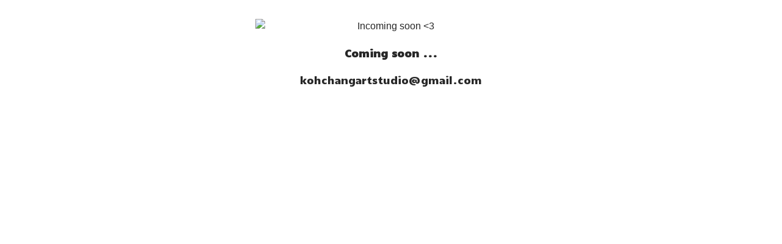

--- FILE ---
content_type: text/html; charset=UTF-8
request_url: https://kohchangartstudio.com/refund-return-policy/
body_size: 1527
content:
<!DOCTYPE html>
<html class="sp-html 
			sp-seedprod sp-h-full" lang="en-US" xmlns:og="http://ogp.me/ns#" xmlns:fb="http://ogp.me/ns/fb#">
<head>
							

		


<!-- Open Graph -->
<meta property="og:url" content="https://kohchangartstudio.com/refund-return-policy/" />
<meta property="og:type" content="website" />
						
<!-- Twitter Card -->
<meta name="twitter:card" content="summary" />
						
			<meta charset="UTF-8">
<meta name="viewport" content="width=device-width, initial-scale=1.0">
<!-- Default CSS -->
<link rel='stylesheet' id='seedprod-css-css'  href='https://kohchangartstudio.com/wp-content/plugins/coming-soon/public/css/tailwind.min.css?ver=6.15.7' type='text/css' media='all' /> <link rel='stylesheet' id='seedprod-fontawesome-css'  href='https://kohchangartstudio.com/wp-content/plugins/coming-soon/public/fontawesome/css/all.min.css?ver=6.15.7' type='text/css' media='all' /> 
	
	
	
	
			

	
	<!-- Google Font -->
<link rel="stylesheet" href="https://fonts.googleapis.com/css?family=Candal&#038;display=swap"> 

	
<!-- Global Styles -->
<style>
	#sp-page{color:#272727} #sp-page .sp-header-tag-h1,#sp-page .sp-header-tag-h2,#sp-page .sp-header-tag-h3,#sp-page .sp-header-tag-h4,#sp-page .sp-header-tag-h5,#sp-page .sp-header-tag-h6{color:#000000}#sp-page h1,#sp-page h2,#sp-page h3,#sp-page h4,#sp-page h5,#sp-page h6{color:#000000; font-family:'Helvetica Neue', Arial, sans-serif;font-weight:400;font-style:normal} #sp-page a{color:#FF0000} #sp-page a:hover{color:#cc0000}#sp-page .btn{background-color:#000000}body{background-color:#FFFFFF !important; background-image:;}
	
	
	@media only screen and (max-width: 480px) {
					 #sp-phisz4 {text-align:center !important;} .sp-text-wrapper-z0zbmy,   #sp-z0zbmy,   #z0zbmy {text-align:left !important;}		
			}

	@media only screen and (min-width: 480px) {
			}

	

	</style>

<!-- JS -->
<script>
</script>
	

	
		<script src="https://kohchangartstudio.com/wp-content/plugins/coming-soon/public/js/sp-scripts.min.js" defer></script> 		
	
	

	<script src="https://kohchangartstudio.com/wp-includes/js/jquery/jquery.min.js"></script>
	</head>
<body class="spBgcover sp-h-full sp-antialiased sp-bg-slideshow">
	
			<div id="sp-page" class="spBgcover sp-content-1" style="background-color: rgb(255, 255, 255); font-family: 'Helvetica Neue', Arial, sans-serif; font-weight: 400;"><section id="sp-ks8a8s"   class="sp-el-section " style="width: 100%; max-width: 100%; padding: 10px;"><pre ></pre><div id="sp-vw3kvy"   class="sp-el-row sm:sp-flex sp-w-full  sp-m-auto sp-justify-between" style="padding: 0px;"><pre ></pre><div id="sp-podlt6"   class="sp-el-col  sp-w-full" style="width: calc(100% - 0px);"><pre ></pre><figure id="sp-phisz4"  class="sp-image-wrapper sp-el-block" style="margin: 0px; text-align: center;"><div><span><img data-tgpli-src="//kohchangartstudio.com/wp-content/uploads/2023/02/grid_0-1-min.png" alt="Incoming soon <3" width="1024" height="1024"   data-tgpli-srcset=" //kohchangartstudio.com/wp-content/uploads/2023/02/grid_0-1-min-150x150.png 150w, //kohchangartstudio.com/wp-content/uploads/2023/02/grid_0-1-min-300x300.png 300w, //kohchangartstudio.com/wp-content/uploads/2023/02/grid_0-1-min.png 1024w" class="sp-image-block-phisz4" style="width: 444px;" data-tgpli-inited data-tgpli-image-inited id="tgpli-697563aca5fe6" ><script>window.tgpQueue.add('tgpli-697563aca5fe6')</script><noscript><img src="//kohchangartstudio.com/wp-content/uploads/2023/02/grid_0-1-min.png" alt="Incoming soon <3" width="1024" height="1024"   srcset=" //kohchangartstudio.com/wp-content/uploads/2023/02/grid_0-1-min-150x150.png 150w, //kohchangartstudio.com/wp-content/uploads/2023/02/grid_0-1-min-300x300.png 300w, //kohchangartstudio.com/wp-content/uploads/2023/02/grid_0-1-min.png 1024w" class="sp-image-block-phisz4" style="width: 444px;"></noscript></span></div></figure><div id="sp-z0zbmy"    class="sp-css-target sp-text-wrapper sp-el-block sp-text-block-style sp-text-wrapper-z0zbmy" style="font-family: Candal; margin: 0px; text-align: center;"><p style="text-align: center;"><strong>Coming soon ...</strong></p>
<p style="text-align: center;">kohchangartstudio@gmail.com</p></div></div></div></section><section id="sp-aesvwo"   class="sp-el-section " style="width: 100%; max-width: 100%;"><pre ></pre></section></div>


<div class="tv">
	<div class="screen mute" id="tv"></div>
</div>

	
<script>
	var sp_is_mobile = false;	
</script>

		<script type="text/javascript">(function() {window.addEventListener("load",function(){var elem = document.getElementById("thegem-preloader-inline-css");setTimeout(function() { if (elem!==null && elem.parentNode!==null) elem.parentNode.removeChild(elem) }, 300); });})();</script></body>

</html>

	